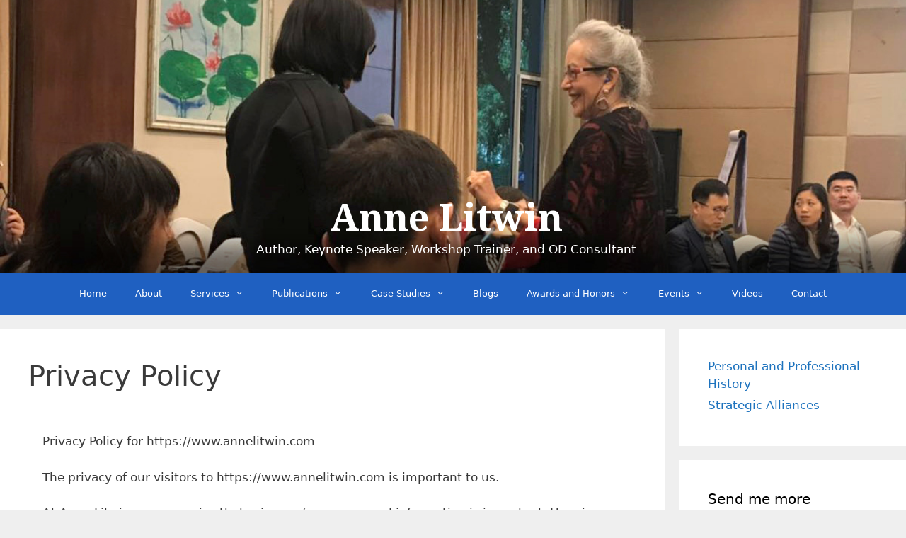

--- FILE ---
content_type: text/html; charset=UTF-8
request_url: https://www.annelitwin.com/privacy-policy/
body_size: 9805
content:
<!DOCTYPE html>
<html lang="en">
<head>
	<meta charset="UTF-8">
	<title>Privacy Policy &#8211; Anne Litwin</title>
<meta name='robots' content='max-image-preview:large' />
<meta name="viewport" content="width=device-width, initial-scale=1"><link href='https://fonts.gstatic.com' crossorigin rel='preconnect' />
<link href='https://fonts.googleapis.com' crossorigin rel='preconnect' />
<link rel="alternate" type="application/rss+xml" title="Anne Litwin &raquo; Feed" href="https://www.annelitwin.com/feed/" />
<link rel="alternate" type="application/rss+xml" title="Anne Litwin &raquo; Comments Feed" href="https://www.annelitwin.com/comments/feed/" />
<link rel="alternate" type="application/rss+xml" title="Anne Litwin &raquo; Privacy Policy Comments Feed" href="https://www.annelitwin.com/privacy-policy/feed/" />
<link rel="alternate" title="oEmbed (JSON)" type="application/json+oembed" href="https://www.annelitwin.com/wp-json/oembed/1.0/embed?url=https%3A%2F%2Fwww.annelitwin.com%2Fprivacy-policy%2F" />
<link rel="alternate" title="oEmbed (XML)" type="text/xml+oembed" href="https://www.annelitwin.com/wp-json/oembed/1.0/embed?url=https%3A%2F%2Fwww.annelitwin.com%2Fprivacy-policy%2F&#038;format=xml" />
<style id='wp-img-auto-sizes-contain-inline-css'>
img:is([sizes=auto i],[sizes^="auto," i]){contain-intrinsic-size:3000px 1500px}
/*# sourceURL=wp-img-auto-sizes-contain-inline-css */
</style>
<link rel='stylesheet' id='generate-fonts-css' href='//fonts.googleapis.com/css?family=Droid+Serif:regular,italic,700,700italic' media='all' />
<style id='wp-emoji-styles-inline-css'>

	img.wp-smiley, img.emoji {
		display: inline !important;
		border: none !important;
		box-shadow: none !important;
		height: 1em !important;
		width: 1em !important;
		margin: 0 0.07em !important;
		vertical-align: -0.1em !important;
		background: none !important;
		padding: 0 !important;
	}
/*# sourceURL=wp-emoji-styles-inline-css */
</style>
<link rel='stylesheet' id='fl-builder-layout-32-css' href='https://www.annelitwin.com/wp-content/uploads/bb-plugin/cache/32-layout.css?ver=3374cbca6799d569441007cc7ceebde2' media='all' />
<link rel='stylesheet' id='social-widget-css' href='https://www.annelitwin.com/wp-content/plugins/social-media-widget/social_widget.css?ver=6.9' media='all' />
<link rel='stylesheet' id='generate-style-grid-css' href='https://www.annelitwin.com/wp-content/themes/generatepress/assets/css/unsemantic-grid.min.css?ver=3.6.1' media='all' />
<link rel='stylesheet' id='generate-style-css' href='https://www.annelitwin.com/wp-content/themes/generatepress/assets/css/style.min.css?ver=3.6.1' media='all' />
<style id='generate-style-inline-css'>
body{background-color:#efefef;color:#3a3a3a;}a{color:#1e73be;}a:hover, a:focus, a:active{color:#000000;}body .grid-container{max-width:1285px;}.wp-block-group__inner-container{max-width:1285px;margin-left:auto;margin-right:auto;}.generate-back-to-top{font-size:20px;border-radius:3px;position:fixed;bottom:30px;right:30px;line-height:40px;width:40px;text-align:center;z-index:10;transition:opacity 300ms ease-in-out;opacity:0.1;transform:translateY(1000px);}.generate-back-to-top__show{opacity:1;transform:translateY(0);}:root{--contrast:#222222;--contrast-2:#575760;--contrast-3:#b2b2be;--base:#f0f0f0;--base-2:#f7f8f9;--base-3:#ffffff;--accent:#1e73be;}:root .has-contrast-color{color:var(--contrast);}:root .has-contrast-background-color{background-color:var(--contrast);}:root .has-contrast-2-color{color:var(--contrast-2);}:root .has-contrast-2-background-color{background-color:var(--contrast-2);}:root .has-contrast-3-color{color:var(--contrast-3);}:root .has-contrast-3-background-color{background-color:var(--contrast-3);}:root .has-base-color{color:var(--base);}:root .has-base-background-color{background-color:var(--base);}:root .has-base-2-color{color:var(--base-2);}:root .has-base-2-background-color{background-color:var(--base-2);}:root .has-base-3-color{color:var(--base-3);}:root .has-base-3-background-color{background-color:var(--base-3);}:root .has-accent-color{color:var(--accent);}:root .has-accent-background-color{background-color:var(--accent);}body, button, input, select, textarea{font-family:-apple-system, system-ui, BlinkMacSystemFont, "Segoe UI", Helvetica, Arial, sans-serif, "Apple Color Emoji", "Segoe UI Emoji", "Segoe UI Symbol";}body{line-height:1.5;}.entry-content > [class*="wp-block-"]:not(:last-child):not(.wp-block-heading){margin-bottom:1.5em;}.main-title{font-family:"Droid Serif", serif;font-size:53px;}.site-description{font-weight:400;font-size:17px;}.main-navigation a, .menu-toggle{font-size:13px;}.main-navigation .main-nav ul ul li a{font-size:12px;}.sidebar .widget, .footer-widgets .widget{font-size:17px;}h1{font-weight:300;font-size:40px;line-height:1.3em;}h2{font-weight:300;font-size:30px;}h3{font-size:20px;}h4{font-size:inherit;}h5{font-size:inherit;}.site-info{font-size:13px;}@media (max-width:768px){.main-title{font-size:20px;}h1{font-size:30px;}h2{font-size:25px;}}.top-bar{background-color:#636363;color:#ffffff;}.top-bar a{color:#ffffff;}.top-bar a:hover{color:#303030;}.site-header{background-color:#ffffff;color:#3a3a3a;}.site-header a{color:#3a3a3a;}.main-title a,.main-title a:hover{color:#ffffff;}.site-description{color:#ffffff;}.main-navigation,.main-navigation ul ul{background-color:#1f60c1;}.main-navigation .main-nav ul li a, .main-navigation .menu-toggle, .main-navigation .menu-bar-items{color:#ffffff;}.main-navigation .main-nav ul li:not([class*="current-menu-"]):hover > a, .main-navigation .main-nav ul li:not([class*="current-menu-"]):focus > a, .main-navigation .main-nav ul li.sfHover:not([class*="current-menu-"]) > a, .main-navigation .menu-bar-item:hover > a, .main-navigation .menu-bar-item.sfHover > a{color:#ffffff;background-color:#1a50ad;}button.menu-toggle:hover,button.menu-toggle:focus,.main-navigation .mobile-bar-items a,.main-navigation .mobile-bar-items a:hover,.main-navigation .mobile-bar-items a:focus{color:#ffffff;}.main-navigation .main-nav ul li[class*="current-menu-"] > a{color:#ffffff;background-color:#1a50ad;}.navigation-search input[type="search"],.navigation-search input[type="search"]:active, .navigation-search input[type="search"]:focus, .main-navigation .main-nav ul li.search-item.active > a, .main-navigation .menu-bar-items .search-item.active > a{color:#ffffff;background-color:#1a50ad;}.main-navigation ul ul{background-color:#1a50ad;}.main-navigation .main-nav ul ul li a{color:#ffffff;}.main-navigation .main-nav ul ul li:not([class*="current-menu-"]):hover > a,.main-navigation .main-nav ul ul li:not([class*="current-menu-"]):focus > a, .main-navigation .main-nav ul ul li.sfHover:not([class*="current-menu-"]) > a{color:#ffffff;background-color:#1f60c1;}.main-navigation .main-nav ul ul li[class*="current-menu-"] > a{color:#ffffff;background-color:#1f60c1;}.separate-containers .inside-article, .separate-containers .comments-area, .separate-containers .page-header, .one-container .container, .separate-containers .paging-navigation, .inside-page-header{background-color:#ffffff;}.entry-meta{color:#595959;}.entry-meta a{color:#595959;}.entry-meta a:hover{color:#1e73be;}.sidebar .widget{background-color:#ffffff;}.sidebar .widget .widget-title{color:#000000;}.footer-widgets{color:#000000;background-color:#efefef;}.footer-widgets .widget-title{color:#000000;}.site-info{color:#ffffff;background-color:#1a50ad;}.site-info a{color:#ffffff;}.site-info a:hover{color:#606060;}.footer-bar .widget_nav_menu .current-menu-item a{color:#606060;}input[type="text"],input[type="email"],input[type="url"],input[type="password"],input[type="search"],input[type="tel"],input[type="number"],textarea,select{color:#666666;background-color:#fafafa;border-color:#cccccc;}input[type="text"]:focus,input[type="email"]:focus,input[type="url"]:focus,input[type="password"]:focus,input[type="search"]:focus,input[type="tel"]:focus,input[type="number"]:focus,textarea:focus,select:focus{color:#666666;background-color:#ffffff;border-color:#bfbfbf;}button,html input[type="button"],input[type="reset"],input[type="submit"],a.button,a.wp-block-button__link:not(.has-background){color:#ffffff;background-color:#1f60c1;}button:hover,html input[type="button"]:hover,input[type="reset"]:hover,input[type="submit"]:hover,a.button:hover,button:focus,html input[type="button"]:focus,input[type="reset"]:focus,input[type="submit"]:focus,a.button:focus,a.wp-block-button__link:not(.has-background):active,a.wp-block-button__link:not(.has-background):focus,a.wp-block-button__link:not(.has-background):hover{color:#ffffff;background-color:#1a50ad;}a.generate-back-to-top{background-color:rgba( 0,0,0,0.4 );color:#ffffff;}a.generate-back-to-top:hover,a.generate-back-to-top:focus{background-color:rgba( 0,0,0,0.6 );color:#ffffff;}:root{--gp-search-modal-bg-color:var(--base-3);--gp-search-modal-text-color:var(--contrast);--gp-search-modal-overlay-bg-color:rgba(0,0,0,0.2);}@media (max-width:768px){.main-navigation .menu-bar-item:hover > a, .main-navigation .menu-bar-item.sfHover > a{background:none;color:#ffffff;}}.inside-top-bar{padding:10px;}.inside-header{padding:277px 40px 20px 20px;}.site-main .wp-block-group__inner-container{padding:40px;}.entry-content .alignwide, body:not(.no-sidebar) .entry-content .alignfull{margin-left:-40px;width:calc(100% + 80px);max-width:calc(100% + 80px);}.rtl .menu-item-has-children .dropdown-menu-toggle{padding-left:20px;}.rtl .main-navigation .main-nav ul li.menu-item-has-children > a{padding-right:20px;}.footer-widgets{padding:20px;}.site-info{padding:20px;}@media (max-width:768px){.separate-containers .inside-article, .separate-containers .comments-area, .separate-containers .page-header, .separate-containers .paging-navigation, .one-container .site-content, .inside-page-header{padding:30px;}.site-main .wp-block-group__inner-container{padding:30px;}.site-info{padding-right:10px;padding-left:10px;}.entry-content .alignwide, body:not(.no-sidebar) .entry-content .alignfull{margin-left:-30px;width:calc(100% + 60px);max-width:calc(100% + 60px);}}.one-container .sidebar .widget{padding:0px;}/* End cached CSS */@media (max-width:768px){.main-navigation .menu-toggle,.main-navigation .mobile-bar-items,.sidebar-nav-mobile:not(#sticky-placeholder){display:block;}.main-navigation ul,.gen-sidebar-nav{display:none;}[class*="nav-float-"] .site-header .inside-header > *{float:none;clear:both;}}
.site-header{background-image:url('https://www.annelitwin.com/wp-content/uploads/2019/05/annelitwin-banner2.jpg');background-repeat:no-repeat;background-size:100% auto;background-position:center;}
.dynamic-author-image-rounded{border-radius:100%;}.dynamic-featured-image, .dynamic-author-image{vertical-align:middle;}.one-container.blog .dynamic-content-template:not(:last-child), .one-container.archive .dynamic-content-template:not(:last-child){padding-bottom:0px;}.dynamic-entry-excerpt > p:last-child{margin-bottom:0px;}
.fl-builder.no-sidebar .container.grid-container {max-width: 100%;}.fl-builder.one-container.no-sidebar .site-content {padding:0;}
/*# sourceURL=generate-style-inline-css */
</style>
<link rel='stylesheet' id='generate-mobile-style-css' href='https://www.annelitwin.com/wp-content/themes/generatepress/assets/css/mobile.min.css?ver=3.6.1' media='all' />
<link rel='stylesheet' id='generate-font-icons-css' href='https://www.annelitwin.com/wp-content/themes/generatepress/assets/css/components/font-icons.min.css?ver=3.6.1' media='all' />
<script src="https://www.annelitwin.com/wp-includes/js/jquery/jquery.min.js?ver=3.7.1" id="jquery-core-js"></script>
<script src="https://www.annelitwin.com/wp-includes/js/jquery/jquery-migrate.min.js?ver=3.4.1" id="jquery-migrate-js"></script>
<link rel="https://api.w.org/" href="https://www.annelitwin.com/wp-json/" /><link rel="alternate" title="JSON" type="application/json" href="https://www.annelitwin.com/wp-json/wp/v2/pages/32" /><link rel="EditURI" type="application/rsd+xml" title="RSD" href="https://www.annelitwin.com/xmlrpc.php?rsd" />
<link rel="canonical" href="https://www.annelitwin.com/privacy-policy/" />
<link rel='shortlink' href='https://www.annelitwin.com/?p=32' />
<script async src="https://www.googletagmanager.com/gtag/js?id=UA-50893180-1" type="text/javascript"></script><script type="text/javascript">window.dataLayer = window.dataLayer || [];function gtag(){dataLayer.push(arguments);}gtag('js', new Date());gtag('config', 'UA-50893180-1');</script><link rel="pingback" href="https://www.annelitwin.com/xmlrpc.php">
</head>

<body data-rsssl=1 class="wp-singular page-template-default page page-id-32 wp-embed-responsive wp-theme-generatepress fl-builder fl-builder-2-10-0-5 fl-no-js right-sidebar nav-below-header separate-containers fluid-header active-footer-widgets-3 nav-aligned-center header-aligned-center dropdown-hover" itemtype="https://schema.org/WebPage" itemscope>
	<a class="screen-reader-text skip-link" href="#content" title="Skip to content">Skip to content</a>		<header class="site-header" id="masthead" aria-label="Site"  itemtype="https://schema.org/WPHeader" itemscope>
			<div class="inside-header">
				<div class="site-branding">
						<p class="main-title" itemprop="headline">
					<a href="https://www.annelitwin.com/" rel="home">Anne Litwin</a>
				</p>
						<p class="site-description" itemprop="description">Author, Keynote Speaker, Workshop Trainer, and OD Consultant</p>
					</div>			</div>
		</header>
				<nav class="main-navigation sub-menu-right" id="site-navigation" aria-label="Primary"  itemtype="https://schema.org/SiteNavigationElement" itemscope>
			<div class="inside-navigation grid-container grid-parent">
								<button class="menu-toggle" aria-controls="primary-menu" aria-expanded="false">
					<span class="mobile-menu">Menu</span>				</button>
				<div id="primary-menu" class="main-nav"><ul id="menu-menu-1" class=" menu sf-menu"><li id="menu-item-1726" class="menu-item menu-item-type-post_type menu-item-object-page menu-item-home menu-item-1726"><a href="https://www.annelitwin.com/" title="						">Home</a></li>
<li id="menu-item-1749" class="menu-item menu-item-type-post_type menu-item-object-page menu-item-1749"><a href="https://www.annelitwin.com/about-2/" title="						">About</a></li>
<li id="menu-item-1729" class="menu-item menu-item-type-post_type menu-item-object-page menu-item-has-children menu-item-1729"><a href="https://www.annelitwin.com/services/" title="						">Services<span role="presentation" class="dropdown-menu-toggle"></span></a>
<ul class="sub-menu">
	<li id="menu-item-1724" class="menu-item menu-item-type-post_type menu-item-object-page menu-item-1724"><a href="https://www.annelitwin.com/diversity-and-cross-cultural-counseling/" title="						">Diversity and Cross-cultural Consulting</a></li>
	<li id="menu-item-1725" class="menu-item menu-item-type-post_type menu-item-object-page menu-item-1725"><a href="https://www.annelitwin.com/executive-coaching-and-leadership-development/" title="						">Executive Coaching and Leadership Development</a></li>
	<li id="menu-item-1727" class="menu-item menu-item-type-post_type menu-item-object-page menu-item-1727"><a href="https://www.annelitwin.com/organization-development/" title="						">Organization Development (Corporate, Not-for-profit, Entrepreneurial)</a></li>
	<li id="menu-item-1730" class="menu-item menu-item-type-post_type menu-item-object-page menu-item-1730"><a href="https://www.annelitwin.com/team-development-domestic-international/" title="						">Team Development (Domestic &amp; International)</a></li>
	<li id="menu-item-1731" class="menu-item menu-item-type-post_type menu-item-object-page menu-item-1731"><a href="https://www.annelitwin.com/womens-leadership-development/" title="						">Women&#8217;s Leadership Development</a></li>
	<li id="menu-item-1739" class="menu-item menu-item-type-post_type menu-item-object-page menu-item-1739"><a href="https://www.annelitwin.com/keynote-speaker/" title="						">Keynote Speaker</a></li>
</ul>
</li>
<li id="menu-item-1728" class="menu-item menu-item-type-post_type menu-item-object-page menu-item-has-children menu-item-1728"><a href="https://www.annelitwin.com/publications/" title="						">Publications<span role="presentation" class="dropdown-menu-toggle"></span></a>
<ul class="sub-menu">
	<li id="menu-item-1738" class="menu-item menu-item-type-post_type menu-item-object-page menu-item-has-children menu-item-1738"><a href="https://www.annelitwin.com/publications/new-rules-for-women/" title="						">New Rules for Women<span role="presentation" class="dropdown-menu-toggle"></span></a>
	<ul class="sub-menu">
		<li id="menu-item-1740" class="menu-item menu-item-type-post_type menu-item-object-page menu-item-1740"><a href="https://www.annelitwin.com/publications/new-rules-for-women/testimonials/" title="						">Testimonials</a></li>
	</ul>
</li>
</ul>
</li>
<li id="menu-item-1723" class="menu-item menu-item-type-post_type menu-item-object-page menu-item-has-children menu-item-1723"><a href="https://www.annelitwin.com/case-studies/" title="						">Case Studies<span role="presentation" class="dropdown-menu-toggle"></span></a>
<ul class="sub-menu">
	<li id="menu-item-1734" class="menu-item menu-item-type-post_type menu-item-object-page menu-item-1734"><a href="https://www.annelitwin.com/case-studies/case-study-ann-marie-almeida/" title="						">Case Study: Ann Marie Almeida</a></li>
	<li id="menu-item-1735" class="menu-item menu-item-type-post_type menu-item-object-page menu-item-1735"><a href="https://www.annelitwin.com/case-studies/case-studies-mary-jo-brown/" title="						">Case Studies: Mary Jo Brown</a></li>
	<li id="menu-item-1736" class="menu-item menu-item-type-post_type menu-item-object-page menu-item-1736"><a href="https://www.annelitwin.com/case-studies/case-studies-suellynn-stark/" title="						">Case Studies: Suellynn Stark</a></li>
	<li id="menu-item-1737" class="menu-item menu-item-type-post_type menu-item-object-page menu-item-1737"><a href="https://www.annelitwin.com/case-studies/case-studies-bob-conrad/" title="						">Case Studies: Bob Conrad</a></li>
</ul>
</li>
<li id="menu-item-1907" class="menu-item menu-item-type-post_type menu-item-object-page menu-item-1907"><a href="https://www.annelitwin.com/blogs/">Blogs</a></li>
<li id="menu-item-1722" class="menu-item menu-item-type-post_type menu-item-object-page menu-item-has-children menu-item-1722"><a href="https://www.annelitwin.com/awards-and-honors/" title="						">Awards and Honors<span role="presentation" class="dropdown-menu-toggle"></span></a>
<ul class="sub-menu">
	<li id="menu-item-1748" class="menu-item menu-item-type-post_type menu-item-object-page menu-item-1748"><a href="https://www.annelitwin.com/awards-and-honors/" title="						">Awards and Honors</a></li>
	<li id="menu-item-1747" class="menu-item menu-item-type-post_type menu-item-object-page menu-item-1747"><a href="https://www.annelitwin.com/keynotes/" title="						">Keynotes</a></li>
	<li id="menu-item-1746" class="menu-item menu-item-type-post_type menu-item-object-page menu-item-1746"><a href="https://www.annelitwin.com/guest-scholar-positions/" title="						">Guest Scholar Positions</a></li>
</ul>
</li>
<li id="menu-item-1743" class="menu-item menu-item-type-post_type menu-item-object-page menu-item-has-children menu-item-1743"><a href="https://www.annelitwin.com/events/" title="						">Events<span role="presentation" class="dropdown-menu-toggle"></span></a>
<ul class="sub-menu">
	<li id="menu-item-1744" class="menu-item menu-item-type-post_type menu-item-object-page menu-item-1744"><a href="https://www.annelitwin.com/events/" title="						">Upcoming Events</a></li>
	<li id="menu-item-1745" class="menu-item menu-item-type-post_type menu-item-object-page menu-item-1745"><a href="https://www.annelitwin.com/media-and-past-events/" title="						">Media and Past Events</a></li>
</ul>
</li>
<li id="menu-item-2255" class="menu-item menu-item-type-post_type menu-item-object-page menu-item-2255"><a href="https://www.annelitwin.com/videos/">Videos</a></li>
<li id="menu-item-1741" class="menu-item menu-item-type-post_type menu-item-object-page menu-item-1741"><a href="https://www.annelitwin.com/contact/" title="						">Contact</a></li>
</ul></div>			</div>
		</nav>
		
	<div class="site grid-container container hfeed grid-parent" id="page">
				<div class="site-content" id="content">
			
	<div class="content-area grid-parent mobile-grid-100 grid-75 tablet-grid-75" id="primary">
		<main class="site-main" id="main">
			
<article id="post-32" class="post-32 page type-page status-publish" itemtype="https://schema.org/CreativeWork" itemscope>
	<div class="inside-article">
		
			<header class="entry-header">
				<h1 class="entry-title" itemprop="headline">Privacy Policy</h1>			</header>

			
		<div class="entry-content" itemprop="text">
			<div class="fl-builder-content fl-builder-content-32 fl-builder-content-primary fl-builder-global-templates-locked" data-post-id="32"><div class="fl-row fl-row-fixed-width fl-row-bg-none fl-node-5d0ceee5c6a61 fl-row-default-height fl-row-align-center" data-node="5d0ceee5c6a61">
	<div class="fl-row-content-wrap">
						<div class="fl-row-content fl-row-fixed-width fl-node-content">
		
<div class="fl-col-group fl-node-5d0ceee5c98c7" data-node="5d0ceee5c98c7">
			<div class="fl-col fl-node-5d0ceee5c998e fl-col-bg-color" data-node="5d0ceee5c998e">
	<div class="fl-col-content fl-node-content"><div class="fl-module fl-module-rich-text fl-node-5d0ceee5cb8a1" data-node="5d0ceee5cb8a1">
	<div class="fl-module-content fl-node-content">
		<div class="fl-rich-text">
	<p>Privacy Policy for https://www.annelitwin.com</p>
<p>The privacy of our visitors to https://www.annelitwin.com is important to us.</p>
<p>At Anne Litwin, we recognize that privacy of your personal information is important. Here is information on what types of personal information we receive and collect when you use and visit https://www.annelitwin.com, and how we safeguard your information. We never sell your personal information to third parties.</p>
<p>Log Files As with most other websites, we collect and use the data contained in log files. The information in the log files include your IP (internet protocol) address, your ISP (internet service provider, such as AOL or Shaw Cable), the browser you used to visit our site (such as Internet Explorer or Firefox), the time you visited our site and which pages you visited throughout our site.</p>
<p>Cookies and Web Beacons We do use cookies to store information, such as your personal preferences when you visit our site. This could include only showing you a popup once in your visit, or the ability to login to some of our features, such as forums.</p>
<p>We also use third party advertisements on Anne Litwin to support our site. Some of these advertisers may use technology such as cookies and web beacons when they advertise on our site, which will also send these advertisers (such as Google through the Google AdSense program) information including your IP address, your ISP , the browser you used to visit our site, and in some cases, whether you have Flash installed. This is generally used for geotargeting purposes (showing New York real estate ads to someone in New York, for example) or showing certain ads based on specific sites visited (such as showing cooking ads to someone who frequents cooking sites).</p>
<p>DoubleClick DART cookies We also may use DART cookies for ad serving through Google’s DoubleClick, which places a cookie on your computer when you are browsing the web and visit a site using DoubleClick advertising (including some Google AdSense advertisements). This cookie is used to serve ads specific to you and your interests (“interest based targeting”). The ads served will be targeted based on your previous browsing history (For example, if you have been viewing sites about visiting Las Vegas, you may see Las Vegas hotel advertisements when viewing a non-related site, such as on a site about hockey). DART uses “non personally identifiable information”. It does NOT track personal information about you, such as your name, email address, physical address, telephone number, social security numbers, bank account numbers or credit card numbers. You can opt-out of this ad serving on all sites using this advertising by visiting http://www.doubleclick.com/privacy/dart_adserving.aspx</p>
<p>You can choose to disable or selectively turn off our cookies or third-party cookies in your browser settings, or by managing preferences in programs such as Norton Internet Security. However, this can affect how you are able to interact with our site as well as other websites. This could include the inability to login to services or programs, such as logging into forums or accounts.</p>
<p>Deleting cookies does not mean you are permanently opted out of any advertising program. Unless you have settings that disallow cookies, the next time you visit a site running the advertisements, a new cookie will be added.</p>
</div>
	</div>
</div>
</div>
</div>
	</div>
		</div>
	</div>
</div>
</div>		</div>

			</div>
</article>
		</main>
	</div>

	<div class="widget-area sidebar is-right-sidebar grid-25 tablet-grid-25 grid-parent" id="right-sidebar">
	<div class="inside-right-sidebar">
		<aside id="nav_menu-2" class="widget inner-padding widget_nav_menu"><div class="menu-side-menu-container"><ul id="menu-side-menu" class="menu"><li id="menu-item-1733" class="menu-item menu-item-type-post_type menu-item-object-page menu-item-1733"><a href="https://www.annelitwin.com/personal-and-professional-history/" title="
						">Personal and Professional History</a></li>
<li id="menu-item-1732" class="menu-item menu-item-type-post_type menu-item-object-page menu-item-1732"><a href="https://www.annelitwin.com/strategic-alliances/" title="
						">Strategic Alliances</a></li>
</ul></div></aside><aside id="media_image-2" class="widget inner-padding widget_media_image"><h2 class="widget-title">Send me more information</h2><a href="https://www.annelitwin.com/sign/"><img width="241" height="71" src="https://www.annelitwin.com/wp-content/uploads/2019/06/SIGNUPNOW.png" class="image wp-image-1818  attachment-full size-full" alt="sign up now" style="max-width: 100%; height: auto;" title="Send me more information" decoding="async" loading="lazy" /></a></aside><aside id="media_image-3" class="widget inner-padding widget_media_image"><h2 class="widget-title">Buy New Rules for Women</h2><a href="https://www.annelitwin.com/publications/new-rules-for-women/"><img width="205" height="300" src="https://www.annelitwin.com/wp-content/uploads/2014/04/NewRulesforWomen1-205x300.jpg" class="image wp-image-314  attachment-medium size-medium" alt="" style="max-width: 100%; height: auto;" decoding="async" loading="lazy" srcset="https://www.annelitwin.com/wp-content/uploads/2014/04/NewRulesforWomen1-205x300.jpg 205w, https://www.annelitwin.com/wp-content/uploads/2014/04/NewRulesforWomen1.jpg 234w" sizes="auto, (max-width: 205px) 100vw, 205px" /></a></aside><aside id="search-2" class="widget inner-padding widget_search"><form method="get" class="search-form" action="https://www.annelitwin.com/">
	<label>
		<span class="screen-reader-text">Search for:</span>
		<input type="search" class="search-field" placeholder="Search &hellip;" value="" name="s" title="Search for:">
	</label>
	<input type="submit" class="search-submit" value="Search"></form>
</aside>	</div>
</div>

	</div>
</div>


<div class="site-footer">
				<div id="footer-widgets" class="site footer-widgets">
				<div class="footer-widgets-container grid-container grid-parent">
					<div class="inside-footer-widgets">
							<div class="footer-widget-1 grid-parent grid-33 tablet-grid-50 mobile-grid-100">
		<aside id="social-widget-3" class="widget inner-padding Social_Widget"><h2 class="widget-title">Follow Us!</h2><div class="socialmedia-buttons smw_left"><a href="https://www.facebook.com/annelitwinauthor" rel="nofollow" target="_blank"><img width="32" height="32" src="https://www.annelitwin.com/wp-content/plugins/social-media-widget/images/default/32/facebook.png" 
				alt="Follow Us on Facebook" 
				title="Follow Us on Facebook" style="opacity: 0.8; -moz-opacity: 0.8;" class="fade" /></a><a href="https://twitter.com/annelitwinphd" rel="nofollow" target="_blank"><img width="32" height="32" src="https://www.annelitwin.com/wp-content/plugins/social-media-widget/images/default/32/twitter.png" 
				alt="Follow Us on Twitter" 
				title="Follow Us on Twitter" style="opacity: 0.8; -moz-opacity: 0.8;" class="fade" /></a><a href="https://www.goodreads.com/author/show/8261143.Anne_Litwin" rel="nofollow" target="_blank"><img width="32" height="32" src="https://www.annelitwin.com/wp-content/plugins/social-media-widget/images/default/32/goodreads.png" 
				alt="Follow Us on Goodreads" 
				title="Follow Us on Goodreads" style="opacity: 0.8; -moz-opacity: 0.8;" class="fade" /></a><a href="https://www.linkedin.com/in/alitwin/" rel="nofollow" target="_blank"><img width="32" height="32" src="https://www.annelitwin.com/wp-content/plugins/social-media-widget/images/default/32/linkedin.png" 
				alt="Follow Us on LinkedIn" 
				title="Follow Us on LinkedIn" style="opacity: 0.8; -moz-opacity: 0.8;" class="fade" /></a><a href="https://www.amazon.com/Anne-Litwin/e/B00KROEAUU" rel="nofollow" target="_blank"><img width="32" height="32" src="https://www.annelitwin.com/wp-content/uploads/2019/06/Amazon-icon.png" 
				alt="Follow Us on Amazon" 
				title="Follow Us on Amazon" style="opacity: 0.8; -moz-opacity: 0.8;" class="fade" /></a></div></aside>	</div>
		<div class="footer-widget-2 grid-parent grid-33 tablet-grid-50 mobile-grid-100">
		
		<aside id="recent-posts-2" class="widget inner-padding widget_recent_entries">
		<h2 class="widget-title">Recent Posts</h2>
		<ul>
											<li>
					<a href="https://www.annelitwin.com/a-woman-leader-makes-a-difference-in-japan/">A Woman Leader Makes a Difference in Japan</a>
									</li>
											<li>
					<a href="https://www.annelitwin.com/legislators-who-are-mothers-with-young-children/">Legislators Who Are Mothers with Young Children</a>
									</li>
											<li>
					<a href="https://www.annelitwin.com/women-pay-women-more-in-colleges-and-universities/">Women Pay Women More in Colleges and Universities</a>
									</li>
											<li>
					<a href="https://www.annelitwin.com/international-roundup-women-in-the-news/">International Roundup: Women in the News</a>
									</li>
											<li>
					<a href="https://www.annelitwin.com/women-physicians-speak-out-less-in-the-classroom-new-research/">Women Physicians Speak Out Less in the Classroom: New Research</a>
									</li>
					</ul>

		</aside>	</div>
		<div class="footer-widget-3 grid-parent grid-33 tablet-grid-50 mobile-grid-100">
		<aside id="archives-4" class="widget inner-padding widget_archive"><h2 class="widget-title">Archives</h2>		<label class="screen-reader-text" for="archives-dropdown-4">Archives</label>
		<select id="archives-dropdown-4" name="archive-dropdown">
			
			<option value="">Select Month</option>
				<option value='https://www.annelitwin.com/2022/05/'> May 2022 </option>
	<option value='https://www.annelitwin.com/2022/04/'> April 2022 </option>
	<option value='https://www.annelitwin.com/2022/03/'> March 2022 </option>
	<option value='https://www.annelitwin.com/2022/02/'> February 2022 </option>
	<option value='https://www.annelitwin.com/2022/01/'> January 2022 </option>
	<option value='https://www.annelitwin.com/2021/12/'> December 2021 </option>
	<option value='https://www.annelitwin.com/2021/11/'> November 2021 </option>
	<option value='https://www.annelitwin.com/2021/10/'> October 2021 </option>
	<option value='https://www.annelitwin.com/2021/09/'> September 2021 </option>
	<option value='https://www.annelitwin.com/2021/08/'> August 2021 </option>
	<option value='https://www.annelitwin.com/2021/07/'> July 2021 </option>
	<option value='https://www.annelitwin.com/2021/06/'> June 2021 </option>
	<option value='https://www.annelitwin.com/2021/05/'> May 2021 </option>
	<option value='https://www.annelitwin.com/2021/04/'> April 2021 </option>
	<option value='https://www.annelitwin.com/2021/03/'> March 2021 </option>
	<option value='https://www.annelitwin.com/2021/02/'> February 2021 </option>
	<option value='https://www.annelitwin.com/2021/01/'> January 2021 </option>
	<option value='https://www.annelitwin.com/2020/12/'> December 2020 </option>
	<option value='https://www.annelitwin.com/2020/11/'> November 2020 </option>
	<option value='https://www.annelitwin.com/2020/10/'> October 2020 </option>
	<option value='https://www.annelitwin.com/2020/09/'> September 2020 </option>
	<option value='https://www.annelitwin.com/2020/08/'> August 2020 </option>
	<option value='https://www.annelitwin.com/2020/07/'> July 2020 </option>
	<option value='https://www.annelitwin.com/2020/06/'> June 2020 </option>
	<option value='https://www.annelitwin.com/2020/05/'> May 2020 </option>
	<option value='https://www.annelitwin.com/2020/04/'> April 2020 </option>
	<option value='https://www.annelitwin.com/2020/03/'> March 2020 </option>
	<option value='https://www.annelitwin.com/2020/02/'> February 2020 </option>
	<option value='https://www.annelitwin.com/2020/01/'> January 2020 </option>
	<option value='https://www.annelitwin.com/2019/12/'> December 2019 </option>
	<option value='https://www.annelitwin.com/2019/11/'> November 2019 </option>
	<option value='https://www.annelitwin.com/2019/09/'> September 2019 </option>
	<option value='https://www.annelitwin.com/2019/08/'> August 2019 </option>
	<option value='https://www.annelitwin.com/2019/07/'> July 2019 </option>
	<option value='https://www.annelitwin.com/2019/06/'> June 2019 </option>
	<option value='https://www.annelitwin.com/2019/05/'> May 2019 </option>
	<option value='https://www.annelitwin.com/2019/04/'> April 2019 </option>
	<option value='https://www.annelitwin.com/2019/03/'> March 2019 </option>
	<option value='https://www.annelitwin.com/2019/02/'> February 2019 </option>
	<option value='https://www.annelitwin.com/2019/01/'> January 2019 </option>
	<option value='https://www.annelitwin.com/2018/12/'> December 2018 </option>
	<option value='https://www.annelitwin.com/2018/11/'> November 2018 </option>
	<option value='https://www.annelitwin.com/2018/10/'> October 2018 </option>
	<option value='https://www.annelitwin.com/2018/09/'> September 2018 </option>
	<option value='https://www.annelitwin.com/2018/08/'> August 2018 </option>
	<option value='https://www.annelitwin.com/2018/07/'> July 2018 </option>
	<option value='https://www.annelitwin.com/2018/06/'> June 2018 </option>
	<option value='https://www.annelitwin.com/2018/05/'> May 2018 </option>
	<option value='https://www.annelitwin.com/2018/04/'> April 2018 </option>
	<option value='https://www.annelitwin.com/2018/03/'> March 2018 </option>
	<option value='https://www.annelitwin.com/2018/02/'> February 2018 </option>
	<option value='https://www.annelitwin.com/2018/01/'> January 2018 </option>
	<option value='https://www.annelitwin.com/2017/12/'> December 2017 </option>
	<option value='https://www.annelitwin.com/2017/11/'> November 2017 </option>
	<option value='https://www.annelitwin.com/2017/10/'> October 2017 </option>
	<option value='https://www.annelitwin.com/2017/09/'> September 2017 </option>
	<option value='https://www.annelitwin.com/2017/08/'> August 2017 </option>
	<option value='https://www.annelitwin.com/2017/07/'> July 2017 </option>
	<option value='https://www.annelitwin.com/2017/06/'> June 2017 </option>
	<option value='https://www.annelitwin.com/2017/05/'> May 2017 </option>
	<option value='https://www.annelitwin.com/2017/04/'> April 2017 </option>
	<option value='https://www.annelitwin.com/2017/03/'> March 2017 </option>
	<option value='https://www.annelitwin.com/2017/02/'> February 2017 </option>
	<option value='https://www.annelitwin.com/2017/01/'> January 2017 </option>
	<option value='https://www.annelitwin.com/2016/12/'> December 2016 </option>
	<option value='https://www.annelitwin.com/2016/11/'> November 2016 </option>
	<option value='https://www.annelitwin.com/2016/10/'> October 2016 </option>
	<option value='https://www.annelitwin.com/2016/09/'> September 2016 </option>
	<option value='https://www.annelitwin.com/2016/08/'> August 2016 </option>
	<option value='https://www.annelitwin.com/2016/07/'> July 2016 </option>
	<option value='https://www.annelitwin.com/2016/06/'> June 2016 </option>
	<option value='https://www.annelitwin.com/2016/05/'> May 2016 </option>
	<option value='https://www.annelitwin.com/2016/04/'> April 2016 </option>
	<option value='https://www.annelitwin.com/2016/03/'> March 2016 </option>
	<option value='https://www.annelitwin.com/2016/02/'> February 2016 </option>
	<option value='https://www.annelitwin.com/2016/01/'> January 2016 </option>
	<option value='https://www.annelitwin.com/2015/12/'> December 2015 </option>
	<option value='https://www.annelitwin.com/2015/11/'> November 2015 </option>
	<option value='https://www.annelitwin.com/2015/10/'> October 2015 </option>
	<option value='https://www.annelitwin.com/2015/09/'> September 2015 </option>
	<option value='https://www.annelitwin.com/2015/08/'> August 2015 </option>
	<option value='https://www.annelitwin.com/2015/07/'> July 2015 </option>
	<option value='https://www.annelitwin.com/2015/06/'> June 2015 </option>
	<option value='https://www.annelitwin.com/2015/05/'> May 2015 </option>
	<option value='https://www.annelitwin.com/2015/04/'> April 2015 </option>
	<option value='https://www.annelitwin.com/2015/03/'> March 2015 </option>
	<option value='https://www.annelitwin.com/2015/02/'> February 2015 </option>
	<option value='https://www.annelitwin.com/2015/01/'> January 2015 </option>
	<option value='https://www.annelitwin.com/2014/12/'> December 2014 </option>
	<option value='https://www.annelitwin.com/2014/11/'> November 2014 </option>
	<option value='https://www.annelitwin.com/2014/10/'> October 2014 </option>
	<option value='https://www.annelitwin.com/2014/09/'> September 2014 </option>
	<option value='https://www.annelitwin.com/2014/08/'> August 2014 </option>

		</select>

			<script>
( ( dropdownId ) => {
	const dropdown = document.getElementById( dropdownId );
	function onSelectChange() {
		setTimeout( () => {
			if ( 'escape' === dropdown.dataset.lastkey ) {
				return;
			}
			if ( dropdown.value ) {
				document.location.href = dropdown.value;
			}
		}, 250 );
	}
	function onKeyUp( event ) {
		if ( 'Escape' === event.key ) {
			dropdown.dataset.lastkey = 'escape';
		} else {
			delete dropdown.dataset.lastkey;
		}
	}
	function onClick() {
		delete dropdown.dataset.lastkey;
	}
	dropdown.addEventListener( 'keyup', onKeyUp );
	dropdown.addEventListener( 'click', onClick );
	dropdown.addEventListener( 'change', onSelectChange );
})( "archives-dropdown-4" );

//# sourceURL=WP_Widget_Archives%3A%3Awidget
</script>
</aside>	</div>
						</div>
				</div>
			</div>
					<footer class="site-info" aria-label="Site"  itemtype="https://schema.org/WPFooter" itemscope>
			<div class="inside-site-info grid-container grid-parent">
								<div class="copyright-bar">
					Anne Litwin &amp; Associates | 1420 Strassner Drive | Saint Louis, MO 63144 | Phone: 314.282.0039

Copyright © 2026. All Rights Reserved.				</div>
			</div>
		</footer>
		</div>

<a title="Scroll back to top" aria-label="Scroll back to top" rel="nofollow" href="#" class="generate-back-to-top" data-scroll-speed="400" data-start-scroll="300" role="button">
					
				</a><script type="speculationrules">
{"prefetch":[{"source":"document","where":{"and":[{"href_matches":"/*"},{"not":{"href_matches":["/wp-*.php","/wp-admin/*","/wp-content/uploads/*","/wp-content/*","/wp-content/plugins/*","/wp-content/themes/generatepress/*","/*\\?(.+)"]}},{"not":{"selector_matches":"a[rel~=\"nofollow\"]"}},{"not":{"selector_matches":".no-prefetch, .no-prefetch a"}}]},"eagerness":"conservative"}]}
</script>
<script id="generate-a11y">
!function(){"use strict";if("querySelector"in document&&"addEventListener"in window){var e=document.body;e.addEventListener("pointerdown",(function(){e.classList.add("using-mouse")}),{passive:!0}),e.addEventListener("keydown",(function(){e.classList.remove("using-mouse")}),{passive:!0})}}();
</script>
<script src="https://www.annelitwin.com/wp-content/uploads/bb-plugin/cache/32-layout.js?ver=3a102bec57e4fba20e9c7cc28b4a826c" id="fl-builder-layout-32-js"></script>
<script id="generate-smooth-scroll-js-extra">
var gpSmoothScroll = {"elements":[".smooth-scroll","li.smooth-scroll a"],"duration":"800","offset":""};
//# sourceURL=generate-smooth-scroll-js-extra
</script>
<script src="https://www.annelitwin.com/wp-content/plugins/gp-premium/general/js/smooth-scroll.min.js?ver=2.5.5" id="generate-smooth-scroll-js"></script>
<script id="generate-menu-js-before">
var generatepressMenu = {"toggleOpenedSubMenus":true,"openSubMenuLabel":"Open Sub-Menu","closeSubMenuLabel":"Close Sub-Menu"};
//# sourceURL=generate-menu-js-before
</script>
<script src="https://www.annelitwin.com/wp-content/themes/generatepress/assets/js/menu.min.js?ver=3.6.1" id="generate-menu-js"></script>
<script id="generate-back-to-top-js-before">
var generatepressBackToTop = {"smooth":true};
//# sourceURL=generate-back-to-top-js-before
</script>
<script src="https://www.annelitwin.com/wp-content/themes/generatepress/assets/js/back-to-top.min.js?ver=3.6.1" id="generate-back-to-top-js"></script>
<script id="wp-emoji-settings" type="application/json">
{"baseUrl":"https://s.w.org/images/core/emoji/17.0.2/72x72/","ext":".png","svgUrl":"https://s.w.org/images/core/emoji/17.0.2/svg/","svgExt":".svg","source":{"concatemoji":"https://www.annelitwin.com/wp-includes/js/wp-emoji-release.min.js?ver=6.9"}}
</script>
<script type="module">
/*! This file is auto-generated */
const a=JSON.parse(document.getElementById("wp-emoji-settings").textContent),o=(window._wpemojiSettings=a,"wpEmojiSettingsSupports"),s=["flag","emoji"];function i(e){try{var t={supportTests:e,timestamp:(new Date).valueOf()};sessionStorage.setItem(o,JSON.stringify(t))}catch(e){}}function c(e,t,n){e.clearRect(0,0,e.canvas.width,e.canvas.height),e.fillText(t,0,0);t=new Uint32Array(e.getImageData(0,0,e.canvas.width,e.canvas.height).data);e.clearRect(0,0,e.canvas.width,e.canvas.height),e.fillText(n,0,0);const a=new Uint32Array(e.getImageData(0,0,e.canvas.width,e.canvas.height).data);return t.every((e,t)=>e===a[t])}function p(e,t){e.clearRect(0,0,e.canvas.width,e.canvas.height),e.fillText(t,0,0);var n=e.getImageData(16,16,1,1);for(let e=0;e<n.data.length;e++)if(0!==n.data[e])return!1;return!0}function u(e,t,n,a){switch(t){case"flag":return n(e,"\ud83c\udff3\ufe0f\u200d\u26a7\ufe0f","\ud83c\udff3\ufe0f\u200b\u26a7\ufe0f")?!1:!n(e,"\ud83c\udde8\ud83c\uddf6","\ud83c\udde8\u200b\ud83c\uddf6")&&!n(e,"\ud83c\udff4\udb40\udc67\udb40\udc62\udb40\udc65\udb40\udc6e\udb40\udc67\udb40\udc7f","\ud83c\udff4\u200b\udb40\udc67\u200b\udb40\udc62\u200b\udb40\udc65\u200b\udb40\udc6e\u200b\udb40\udc67\u200b\udb40\udc7f");case"emoji":return!a(e,"\ud83e\u1fac8")}return!1}function f(e,t,n,a){let r;const o=(r="undefined"!=typeof WorkerGlobalScope&&self instanceof WorkerGlobalScope?new OffscreenCanvas(300,150):document.createElement("canvas")).getContext("2d",{willReadFrequently:!0}),s=(o.textBaseline="top",o.font="600 32px Arial",{});return e.forEach(e=>{s[e]=t(o,e,n,a)}),s}function r(e){var t=document.createElement("script");t.src=e,t.defer=!0,document.head.appendChild(t)}a.supports={everything:!0,everythingExceptFlag:!0},new Promise(t=>{let n=function(){try{var e=JSON.parse(sessionStorage.getItem(o));if("object"==typeof e&&"number"==typeof e.timestamp&&(new Date).valueOf()<e.timestamp+604800&&"object"==typeof e.supportTests)return e.supportTests}catch(e){}return null}();if(!n){if("undefined"!=typeof Worker&&"undefined"!=typeof OffscreenCanvas&&"undefined"!=typeof URL&&URL.createObjectURL&&"undefined"!=typeof Blob)try{var e="postMessage("+f.toString()+"("+[JSON.stringify(s),u.toString(),c.toString(),p.toString()].join(",")+"));",a=new Blob([e],{type:"text/javascript"});const r=new Worker(URL.createObjectURL(a),{name:"wpTestEmojiSupports"});return void(r.onmessage=e=>{i(n=e.data),r.terminate(),t(n)})}catch(e){}i(n=f(s,u,c,p))}t(n)}).then(e=>{for(const n in e)a.supports[n]=e[n],a.supports.everything=a.supports.everything&&a.supports[n],"flag"!==n&&(a.supports.everythingExceptFlag=a.supports.everythingExceptFlag&&a.supports[n]);var t;a.supports.everythingExceptFlag=a.supports.everythingExceptFlag&&!a.supports.flag,a.supports.everything||((t=a.source||{}).concatemoji?r(t.concatemoji):t.wpemoji&&t.twemoji&&(r(t.twemoji),r(t.wpemoji)))});
//# sourceURL=https://www.annelitwin.com/wp-includes/js/wp-emoji-loader.min.js
</script>

</body>
</html>
